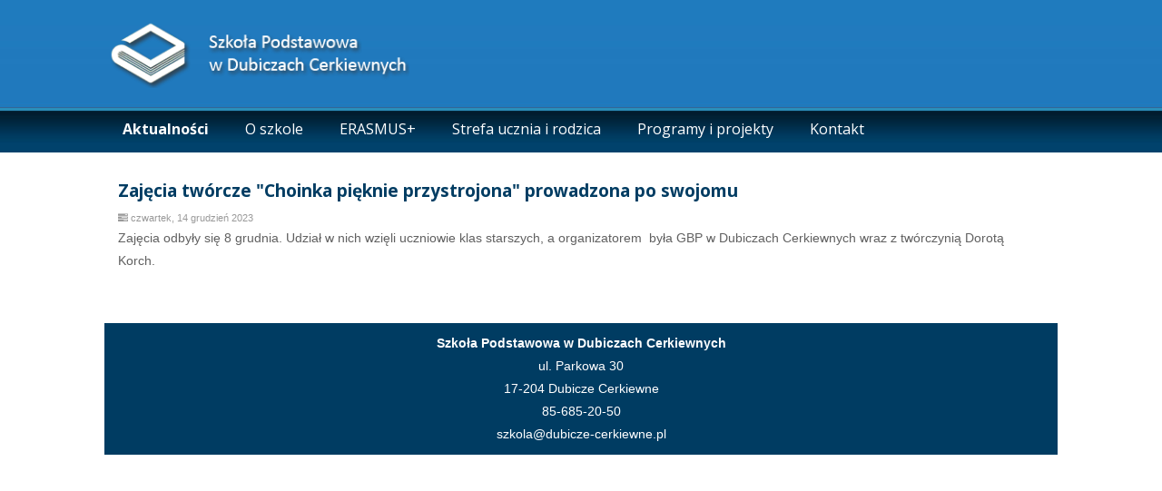

--- FILE ---
content_type: text/html; charset=UTF-8
request_url: http://szkola.dubicze-cerkiewne.pl/index.php/8-aktualnosci/215-zajecia-tworcze-choinka-pieknie-przystrojona-prowadzona-po-swojomu
body_size: 3124
content:






<!DOCTYPE html PUBLIC "-//W3C//DTD XHTML 1.0 Transitional//EN" "http://www.w3.org/TR/xhtml1/DTD/xhtml1-transitional.dtd">
<html xmlns="http://www.w3.org/1999/xhtml" xml:lang="pl-pl" lang="pl-pl" dir="ltr">
<head>
<base href="http://szkola.dubicze-cerkiewne.pl/index.php/8-aktualnosci/215-zajecia-tworcze-choinka-pieknie-przystrojona-prowadzona-po-swojomu" />
	<meta http-equiv="content-type" content="text/html; charset=utf-8" />
	<meta name="description" content="joomla" />
	<meta name="generator" content="Joomla! - Open Source Content Management" />
	<title>Zajęcia twórcze &quot;Choinka pięknie przystrojona&quot; prowadzona po swojomu</title>
	<link href="/templates/business/favicon.ico" rel="shortcut icon" type="image/vnd.microsoft.icon" />
	<link href="/plugins/system/jce/css/content.css?badb4208be409b1335b815dde676300e" rel="stylesheet" type="text/css" />
	<link href="/plugins/system/jcemediabox/css/jcemediabox.min.css?0072da39200af2a5f0dbaf1a155242cd" rel="stylesheet" type="text/css" />
	<script src="/media/jui/js/jquery.min.js?ea86930bd3ad3442bf4731534a2d300a" type="text/javascript"></script>
	<script src="/media/jui/js/jquery-noconflict.js?ea86930bd3ad3442bf4731534a2d300a" type="text/javascript"></script>
	<script src="/media/jui/js/jquery-migrate.min.js?ea86930bd3ad3442bf4731534a2d300a" type="text/javascript"></script>
	<script src="/plugins/system/jcemediabox/js/jcemediabox.min.js?d67233ea942db0e502a9d3ca48545fb9" type="text/javascript"></script>
	<script src="/media/jui/js/bootstrap.min.js?ea86930bd3ad3442bf4731534a2d300a" type="text/javascript"></script>
	<script type="text/javascript">
jQuery(document).ready(function(){WfMediabox.init({"base":"\/","theme":"squeeze","width":"","height":"","lightbox":0,"shadowbox":0,"icons":1,"overlay":1,"overlay_opacity":0,"overlay_color":"","transition_speed":300,"close":2,"scrolling":"fixed","labels":{"close":"Close","next":"Next","previous":"Previous","cancel":"Cancel","numbers":"{{numbers}}","numbers_count":"{{current}} of {{total}}","download":"Download"}});});
	</script>

<meta name="viewport" content="width=device-width" />
<link rel="stylesheet" href="/templates/business/css/styles.css" type="text/css" />
<link rel="stylesheet" href="/templates/business/css/bootstrap.min.css" type="text/css" />
<link rel="stylesheet" href="/templates/business/css/font-awesome.min.css" type="text/css" />
<!-- Custom CSS For IE -->
<!--[if IE 7]><link rel="stylesheet" href="/templates/business/css/font-awesome-ie7.min.css" type="text/css" /><![endif]-->
<!--[if lt IE 9]><script src="http://html5shim.googlecode.com/svn/trunk/html5.js"></script><script src="http://css3-mediaqueries-js.googlecode.com/svn/trunk/css3-mediaqueries.js"></script><![endif]-->
<!-- Custom CSS -->
<link href='http://fonts.googleapis.com/css?family=Joti+One' rel='stylesheet' type='text/css'>
<link href='http://fonts.googleapis.com/css?family=Open+Sans:400,700' rel='stylesheet' type='text/css'>
	<script type="text/javascript" src="/templates/business/js/scroll.js"></script>
</head>
<body class="background">
<div id="wrapper">
<div id="header-wrap" class="clr">
    	<div id="header" class="container row clr">   
            <div id="logo" class="col span_4">
				                            <a href="/"><img src="/images/logo.png" alt="Szkoła Podstawowa w Dubiczach Cerkiewnych" /></a>
                 
                                                <div id="site-description"></div>
                  
            </div><!-- /logo -->
        	            

<div id="social">
		</div>
    	</div>
</div>
<div class="business"><a target='_blank' title='Free Joomla Templates' href='http://joomlatemplates.me/'>JoomlaTemplates.me</a> by <a target='_blank' title='web hosting art' href='http://webhostart.com/'>HostMonster Reviews</a></div>
  
<div id="navbar-wrap">
    <nav id="navbar" class="container row clr">
    	<div id="navigation" class="span_12 col clr"> 
        	<script type="text/javascript">
	jQuery(document).ready(function($){
		$('#navbar-wrap').prepend('<a id="menu-icon"><span class="menu-icon-title">Menu</span> <i class="icon-double-angle-down"></i> </a>');
		$("#menu-icon").on("click", function(){
			$("#navbar").slideToggle(500,"linear");
			$(this).toggleClass("active");
		});
	});
</script>
    
<ul class="menu ">
<li class="item-101 current active"><a href="/index.php" ><span class="menutitle">Aktualności</span> <span class="menudesc"></span>
</a></li><li class="item-103 deeper parent"><a href="/index.php/o-szkole" ><span class="menutitle">O szkole</span> <span class="menudesc"></span>
</a><ul class="sub-menu"><li class="item-154"><a href="/index.php/o-szkole/historia-szkoly" ><span class="menutitle">Historia szkoły </span> <span class="menudesc"></span>
</a></li><li class="item-128"><a href="/index.php/o-szkole/kierunki-polityki-oswiatowej-panstwa" ><span class="menutitle">Kierunki polityki oświatowej państwa</span> <span class="menudesc"></span>
</a></li><li class="item-127"><a href="/index.php/o-szkole/kadra-dydaktyczna" ><span class="menutitle">Kadra dydaktyczna</span> <span class="menudesc"></span>
</a></li><li class="item-152"><a href="/index.php/o-szkole/rada-rodzicow" ><span class="menutitle">Rada Rodziców</span> <span class="menudesc"></span>
</a></li><li class="item-153"><a href="/index.php/o-szkole/samorzad-uczniowski" ><span class="menutitle">Samorząd Uczniowski</span> <span class="menudesc"></span>
</a></li><li class="item-144"><a href="/index.php/o-szkole/standardy-ochrony-maloletnich" ><span class="menutitle">Standardy Ochrony Małoletnich</span> <span class="menudesc"></span>
</a></li><li class="item-122"><a href="/index.php/o-szkole/deklaracja-dostepnosci" ><span class="menutitle">Deklaracja dostępności</span> <span class="menudesc"></span>
</a></li></ul></li><li class="item-155"><a href="/index.php/erasmus" ><span class="menutitle">ERASMUS+</span> <span class="menudesc"></span>
</a></li><li class="item-102 deeper parent"><a href="/index.php/strefa-ucznia" ><span class="menutitle">Strefa ucznia i rodzica</span> <span class="menudesc"></span>
</a><ul class="sub-menu"><li class="item-149"><a href="/index.php/strefa-ucznia/plan-lekcji" ><span class="menutitle">Plan lekcji</span> <span class="menudesc"></span>
</a></li><li class="item-104"><a href="/index.php/strefa-ucznia/strefa-rodzica" ><span class="menutitle">Egzamin ósmoklasisty</span> <span class="menudesc"></span>
</a></li><li class="item-141"><a href="/index.php/strefa-ucznia/pomoc-psychologiczno-pedagogiczna" ><span class="menutitle">Pomoc psychologiczno-pedagogiczna</span> <span class="menudesc"></span>
</a></li><li class="item-140"><a href="/index.php/strefa-ucznia/doradztwo-zawodowe" ><span class="menutitle">Doradztwo zawodowe</span> <span class="menudesc"></span>
</a></li><li class="item-142"><a href="/index.php/strefa-ucznia/kontrola-rodzicielska-w-sieci" ><span class="menutitle">Kontrola rodzicielska w sieci</span> <span class="menudesc"></span>
</a></li><li class="item-143"><a href="/index.php/strefa-ucznia/pielegniarka-szkolna" ><span class="menutitle">Pielęgniarka szkolna</span> <span class="menudesc"></span>
</a></li><li class="item-146"><a href="/index.php/strefa-ucznia/szczepienia-przeciw-hpv" ><span class="menutitle">Szczepienia przeciw HPV</span> <span class="menudesc"></span>
</a></li><li class="item-147"><a href="/index.php/strefa-ucznia/edukacja-zdrowotna" ><span class="menutitle">Edukacja zdrowotna</span> <span class="menudesc"></span>
</a></li><li class="item-148"><a href="/index.php/strefa-ucznia/lekcje-w-f-w-klasach-i-iii" ><span class="menutitle">Lekcje w-f w klasach I-III</span> <span class="menudesc"></span>
</a></li><li class="item-150"><a href="/index.php/strefa-ucznia/zajecia-na-basenie" ><span class="menutitle">Zajecia na basenie </span> <span class="menudesc"></span>
</a></li><li class="item-151"><a href="/index.php/strefa-ucznia/bibloteka-szkolna" ><span class="menutitle">Bibloteka szkolna</span> <span class="menudesc"></span>
</a></li></ul></li><li class="item-105"><a href="/index.php/osiagniecia" ><span class="menutitle">Programy i projekty</span> <span class="menudesc"></span>
</a></li><li class="item-111"><a href="/index.php/kontakt" ><span class="menutitle">Kontakt</span> <span class="menudesc"></span>
</a></li></ul>

         </div>            
    </nav>
</div>
<div class="clr"></div>
       
 
      
<!--		-->
<!--        -->
<div id="box-wrap" class="container row clr">
	<div id="main-content" class="row span_12">
<!--			-->
                                <div id="post" class="col span_12 clr">
                	        	                                    <div id="comp-wrap">
                                        <div id="system-message-container">
	</div>

                                        <div class="item-page">
	<h1 class="item-page-title"><a href="/index.php/8-aktualnosci/215-zajecia-tworcze-choinka-pieknie-przystrojona-prowadzona-po-swojomu">Zajęcia twórcze &quot;Choinka pięknie przystrojona&quot; prowadzona po swojomu</a></h1>


        

<div class="iteminfo">
	<span class="published"><i class="icon-tasks"></i>
	czwartek, 14 grudzień 2023	</span>

	</div>


	        

<p>Zajęcia odbyły się 8 grudnia. Udział w nich wzięli uczniowie klas starszych, a organizatorem&nbsp; była GBP w Dubiczach Cerkiewnych wraz z twórczynią Dorotą Korch.</p>
	    

	

</div>

                                    </div>
                                </div>

                                                                                    

                                                        
	</div>
</div>

		        
<div id="footer-wrap"  class="container row clr" >
                            <div id="footer-nav">           
				

<div class="custom"  >
	<p style="text-align: center;" data-normal-size="40"><span style="color: #ffffff;"><strong>Szkoła Podstawowa w Dubiczach Cerkiewnych<br /></strong>ul. Parkowa 30</span><br /><span style="color: #ffffff;">17-204 Dubicze Cerkiewne</span><br /><span style="color: #ffffff;"><a href="tel:856852050" style="color: #ffffff;">85-685-20-50<br /></a><a href="mailto:szkola@dubicze-cerkiewne.pl" style="color: #ffffff;">szkola@dubicze-cerkiewne.pl</a></span></p></div>

            </div>
                        
</div>
</div>
</body>
</html>